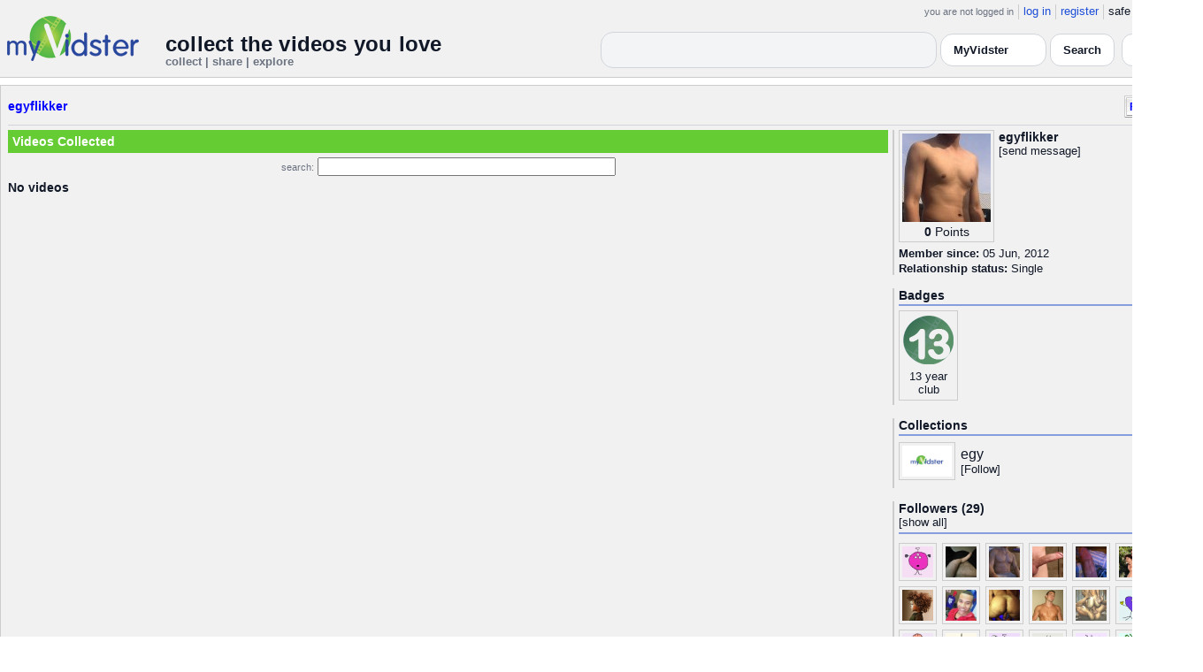

--- FILE ---
content_type: text/html; charset=UTF-8
request_url: https://api.myvidster.com/profile/egyflikker
body_size: 6720
content:

<!DOCTYPE HTML PUBLIC "-//W3C//DTD HTML 4.01 Transitional//EN" "http://www.w3.org/TR/html4/loose.dtd">
<html>
<head>
<title>MyVidster | egyflikker</title>
<meta http-equiv="Content-Type" content="text/html; charset=utf-8">
<meta name="description" content="">
<meta name="keywords" content="">
<link type="text/css" rel="stylesheet"  href="/css/style.css?type=css&v=144" />
<link type="text/css" rel="stylesheet"  href="/css/redmond/jquery-ui-1.8.22.custom.css?type=css&v=144" />
<link type="text/css" rel="stylesheet"  href="/css/smartbanner/jquery.smartbanner.css?type=css&v=144" />
<script type="text/javascript" src="/js/jquery-1.12.4.js?v=71"></script>
<script type="text/javascript" src="/js/jquery-migrate-1.4.1.js?v=71"></script>
<script type="text/javascript" src="/js/jquery-ui.min.js?v=71"></script>
<script type="text/javascript" src="/js/jquery.address-1.5.min.js?v=71"></script>
<script type="text/javascript" src="/js/myv_address.js?v=71"></script>
<script type="text/javascript" src="/js/jquery.qtip-1.0.0-rc3.min.js?v=71"></script>
<script type="text/javascript" src="/js/loadingoverlay.min.js?v=71"></script>
<script type="text/javascript" src="/js/vidster.js?v=71"></script>
<script type="text/javascript" src="/js/smartbanner/jquery.smartbanner.js?v=71"></script>
<script type="text/javascript" src="/js/feed.min.js?v=71"></script><script defer src="https://cdn.jsdelivr.net/npm/@cometchat/chat-embed@1.x.x/dist/main.js"></script><link rel="stylesheet" href="/prettyPhoto/css/prettyPhoto.css" type="text/css" media="screen" charset="utf-8" />
<script src="/prettyPhoto/js/jquery.prettyPhoto.js?v=5" type="text/javascript" charset="utf-8"></script>

<!-- Google tag (gtag.js) -->
<script async src="https://www.googletagmanager.com/gtag/js?id=G-578CWQBKGV"></script>
<script>
  window.dataLayer = window.dataLayer || [];
  function gtag(){dataLayer.push(arguments);}
  gtag('js', new Date());

  gtag('config', 'G-578CWQBKGV');
</script>
<script type="text/javascript">
  function report_photo(name,id) {
			if (confirm('Report this photo?')) {
				x = {action:"report_photo", name:""+name+"", id:""+id+""};
				l='/processor.php';
				$("#report_photo").load(l,x);
			}
		}
	
	  function block_user(disp_user_id,unblock) {
			if(unblock)
				var msg = "Unblock this user?";
			else
				var msg = "Block this user?"

			if (confirm(msg)) {
				x = {action:"block_user", disp_user_id:""+disp_user_id+"", unblock:""+unblock+""};
				l='/processor.php';
				$("#user_block").load(l,x);
			}
		}

	$(document).ready(function(){
		$("a[rel^='prettyPhoto']").prettyPhoto({
			markup: '<div class="pp_pic_holder"> \
						<div class="ppt">�</div> \
						<div class="pp_top"> \
							<div class="pp_left"></div> \
							<div class="pp_middle"></div> \
							<div class="pp_right"></div> \
						</div> \
						<div class="pp_content_container"> \
							<div class="pp_left"> \
							<div class="pp_right"> \
								<div class="pp_content"> \
									<div class="pp_loaderIcon"></div> \
									<div class="pp_fade"> \
										<a href="#" class="pp_expand" title="Expand the image">Expand</a> \
										<div class="pp_hoverContainer"> \
											<a class="pp_next" href="#">next</a> \
											<a class="pp_previous" href="#">previous</a> \
										</div> \
										<div id="pp_full_res"></div> \
										<div class="pp_details"> \
											<div class="pp_nav"> \
												<a href="#" class="pp_arrow_previous">Previous</a> \
												<p class="currentTextHolder">0/0</p> \
												<a href="#" class="pp_arrow_next">Next</a> \
											</div> \
											<p class="pp_description"></p> \
											<div id="report_photo"><a href="#" onclick="report_photo(\'egyflikker\',\'238033\');">Report image</a></div> \
											<a class="pp_close" href="#">Close</a> \
										</div> \
									</div> \
								</div> \
							</div> \
							</div> \
						</div> \
						<div class="pp_bottom"> \
							<div class="pp_left"></div> \
							<div class="pp_middle"></div> \
							<div class="pp_right"></div> \
						</div> \
					</div> \
					<div class="pp_overlay"></div>'
		});
	});

</script>
</head>
<body>
<script>(function(){const k='theme',s=localStorage.getItem(k),d=matchMedia('(prefers-color-scheme: dark)').matches;document.documentElement.setAttribute('data-theme',(s==='light'||s==='dark')?s:(d?'dark':'light'));})();</script>
		<style id="modern-header-vars">
		:root{
		  --bg:#0b0f17;
		  --text:#e5e7eb;
		  --muted:#9ca3af;
		  --card:#121826;
		  --border:#1f2937;
		  --accent:#60a5fa;
		  --accent-strong:#3b82f6;
		}
		@media (prefers-color-scheme: light){
		  :root{
		    --bg:#ffffff; --text:#111827; --muted:#6b7280; --card:#fafafc; --border:#e5e7eb;
		    --accent:#2563eb; --accent-strong:#1d4ed8;
		  }
		}
		html, body { background: var(--bg); }
		#myv_header, #myv_header * { color: var(--text); }
		#myv_header a { color: var(--accent); text-decoration: none; }
		#myv_header a:hover { color: var(--accent-strong); text-decoration: underline; }
		.home-header { font-size:20px; font-weight:700; letter-spacing:.2px; }
		.home-sub { color: var(--muted); font-size:12px; }
		.theme-toggle { padding:6px 10px; border:1px solid var(--border); background:var(--card); color:var(--text); border-radius:10px; cursor:pointer; }
		</style>
		   <div class="container" id="myv_header" style="padding-top:5px;">
				<table width="1360" border="0" align="center" cellspacing="0" cellpadding="0">
					<tr>
						<td>
							<table width="100%" cellspacing="0" cellpadding="0" border="0">
								<tr>
									<td width="165" valign="bottom">
										<table width="100%" cellspacing="0" cellpadding="0" border="0">
											<tr>
												<td ><a href="/"><IMG SRC="/images/myvidster_logo.png?v=1" BORDER="0"></a></td>
											</tr>
										</table>
									</td>
									<td><IMG SRC="/images/spacer.gif" WIDTH="8" HEIGHT="1" BORDER="0" ALT=""></td>
									<td valign="top">
										<table width="100%" cellspacing="0" cellpadding="0" border="0">
											<tr>
												<td align="right"><ul id="sddm">
						<li><span class="postdate">you are not logged in</span></li>
						<li><a href="/user/">log in</a></li>
						<li><a href="/user/registration.php">register</a></li>
						<li class="last">safe browsing: <a href="#" onClick="if (confirm('To disable safe browsing you must be at least 18 years of age.')) window.location='/disable_filter.php'">on</a></li>
					</ul></td>
											</tr>
											<tr>
												<td><IMG SRC="/images/spacer.gif" WIDTH="1" HEIGHT="8" BORDER="0" ALT=""></td>
											</tr>
											<tr>
												<td align="right">
													<table width="100%" cellspacing="0" cellpadding="0" border="0"><tr>
														<td valign="bottom" align="left"><span class="home-header">collect the videos you love</span><br><span class="home-sub">collect | share | explore</span></td>
														<td align="right">
															<script type="text/javascript">
						$(function() {
							$("#q")
							.bind( "keydown", function( event ) {
								if ( event.keyCode === $.ui.keyCode.TAB &&
										$( this ).data( "autocomplete" ).menu.active ) {
									event.preventDefault();
								}
							})
							.autocomplete({
								source: function( request, response ) {
									$.getJSON( "/search_callback.php?type=search", {
										term: extractLast( request.term )
									}, response );
								},
								search: function() {
									var term = extractLast( this.value );
									if ( term.length < 2 ) {
										return false;
									}
								},
								focus: function() { return false; },
								select: function( event, ui ) {
									var terms = split( this.value );
									terms.pop();
									terms.push( ui.item.value );
									terms.push( "" );
									this.value = terms.join( " " );
									return false;
								},
								minLength: 2,
								delay: 100
							});
						});
					</script>
					<div class="ui-widget">
						<form name="searchForm" id="searchForm" method="get" action="/search/">
							<input type="text" name="q" id="q" maxlength="175" value="" size="50">
							<select name="filter_by" class="filter_by">
				<option value="myvidster" selected>MyVidster</option>
				<option value="web">web</option>
				<option value="profiles">profiles</option>
				<option value="groups">groups</option>
				</select>
							<input type="submit" value="Search">
						</form>
					</div>
															
														</td><td><!-- Minimal add: the toggle button -->
															<button id="themeToggle" class="theme-toggle" style="margin-left:8px;margin-bottom:2px;">🌙 Dark</button></td></tr>
													</table>
												</td>
											</tr>
										</table>
									</td>
								</tr>
							</table>
						</td>
					</tr>
					<tr>
						<td><IMG SRC="/images/spacer.gif" WIDTH="1" HEIGHT="10" BORDER="0" ALT=""></td>
					</tr>
				</table>
			</div>
			<!-- Minimal add: click handler -->
			<script>(function(){var b=document.getElementById("themeToggle");if(!b)return;var H=document.documentElement,k="theme";function L(){b.textContent=H.getAttribute("data-theme")==="dark"?"☀️ Light":"🌙 Dark"}b.addEventListener("click",function(){var n=H.getAttribute("data-theme")==="dark"?"light":"dark";H.setAttribute("data-theme",n);localStorage.setItem(k,n);L()});L()})();</script>
			<div class="container2">
<table align="center" width="1360" cellspacing="0" cellpadding="0" border="0" style="background-color:white">
	<tr><td><div class="container3"><table align="center" width="100%" cellpadding="0"
		cellspacing="0" border="0">
			<tr><td align="left" valign="top"><div class="details_header">
						<table width="100%" cellpadding="0" cellspacing="0">
						<tr><td align="left"><a name="channel"></a><h2><a href="/profile/egyflikker">egyflikker</a></h2></td><td align="right" valign="top"><button name="subscribe" class="mybutton" onClick="window.location='/subscriptions/&action=add&action_id=238033&action_type=user'" />Follow user</button></td></tr>
			</table></div></td></tr>
			<tr><td><IMG SRC="//cdn2.myvidster.com/images/spacer.gif" WIDTH="1" HEIGHT="5" BORDER="0"></td></tr>
			<tr><td><table width="100%" align='center' border="0" cellpadding="0"
					cellspacing="0">
			<tr><td align="left" valign="top" width="995"><div class="details3">
			<table width="100%" cellpadding="0" cellspacing="0" border="0">
			<tr><td><div id="infobox2"><table cellspacing="0" cellpadding="0" width="100%"><tr><td><h2>Videos Collected</h2></td></tr></table></div></td></tr>
			<tr><td><IMG SRC="//cdn2.myvidster.com/images/spacer.gif" WIDTH="1" HEIGHT="5" BORDER="0"></td></tr>
			<tr><td><div align="center" style=""><form name="searchForm" id="searchForm" method="get" action="/search/">
							<span class="postdate">search:</span> <input type="text" name="q" id="q" maxlength="132" value="" size="40">
							<input type="hidden" name="filter_by" value="user_238033">
						</form>
					</div></td></tr>
			<tr><td><div id="thumb_space"><table cellpadding=0 cellspacing=0 width="100%"><tr><td><div id="thumbnail-container" class="clearfix"><ul class="slides clearfix"><h2>No videos</h2></ul></div></td></tr><tr><td align="right"></td></tr></table></div><script type="text/javascript">
					 $(document).ready(function(){
						if ($.address.pathNames() > 1) {
							display_user(238033,$.address.pathNames(),16);
						}			
					});
				</script></td></tr></table></div></td>
		<td><IMG SRC="//cdn2.myvidster.com/images/spacer.gif" WIDTH="5" HEIGHT="1" BORDER="0"></td>
		<td valign="top" width=""><table cellpadding=0 cellspacing=0 width="100%">
			<tr><td><div class="details_video">
					<table cellpadding=0 cellspacing=0 width="100%" border=0>	
						<tr><td>
								<div style="position:relative;">
								<div class="vidthumbnail" style="margin-right:5px;">
								<a href="https://cdn2.myvidster.com/user/images/profile/238033_sm.jpg?v=1338947105" rel="prettyPhoto">
									<img src="https://cdn2.myvidster.com/user/images/profile/238033_sm.jpg?v=1338947105" width="100" height="100">
								</a>
							
							<div align="center"style="font-size:14px; padding-top: 3px;">
								
								<b>0</b>
							<a id='test' href="/docs/help#q15" class="test">Points</a>	
							</div>			
							</div>			 
							<script type="text/javascript">
							// Create the tooltips only on document load
							$(document).ready(function() 
							{
							   // Match all link elements with href attributes within the content div
							   $('#test').qtip(
							   {
							   		content: '<div style ="padding-left: 10px;"> To earn points:<li>Flag videos as broken/inappropriate</li><li>Add filters to videos that have none</li><a href="/docs/help#q15">Tell me more!</a></div>',
							    	position: {
						            	corner: {
							               target: 'bottomRight', // Position the tooltip above the link
							               tooltip: 'topLeft'
						            	},
							            adjust: {
							               screen: true // Keep the tooltip on-screen at all times
							            }
						         	},
						         	show: { 
							            solo: true,
										delay: 800
							        },
						         	hide: {
										delay: 200,
										fixed: true
									},
									events: {
										render: function(event, api) {
											api.set('hide.event', false);
										}
									},
						        	style: {
							            tip: true,
							            border: {
							               width: 0,
							               radius: 4,
							               color: '#5CDE58'
							            },
							            name: 'light', // Use the default light style
							            width: 250 // Set the tooltip width
						        	}
							   });
							});
							</script>
							<h2>egyflikker</h2>[<a href="/user/?errorcode=2&redirect=%2Fuser%2Fhome.php%3Fredirect%3D%252Fprofile%2Fegyflikker" title="Send egyflikker a private message"><span id="online_status">send message</span></a>]
								<div style="top:0px;right:0px;position:absolute;"><a href="/rss/user/238033"><img src="//cdn2.myvidster.com/images/rss_28.png" border="0" title="RSS feed"></a></div>
								</div>
						</td></tr>
						<tr><td><IMG SRC="//cdn2.myvidster.com/images/spacer.gif" WIDTH="1" HEIGHT="5" BORDER="0"></td></tr>
						<tr><td><B>Member since:</B> 05 Jun, 2012</td></tr>
						
						
						<tr><td><IMG SRC="//cdn2.myvidster.com/images/spacer.gif" WIDTH="1" HEIGHT="2" BORDER="0"></td></tr>
						<tr><td><B>Relationship status:</B> Single</td></tr>
						
					</table>
				</div></td></tr>
			<tr><td><IMG SRC="//cdn2.myvidster.com/images/spacer.gif" WIDTH="1" HEIGHT="15" BORDER="0"></td></tr>
			
			<tr><td><div class="details_video">
					<table cellpadding=0 cellspacing=0 width="100%">	
						<tr><td><h2>Badges</h2></td></tr>
						<tr>
							<td><img src="//cdn2.myvidster.com/images/spacer.gif" width="1" height="2" border="0" alt=""></td>
						</tr>
						<tr>
							<td><div class="border2"><img src="//cdn2.myvidster.com/images/spacer.gif" width="300" height="5" border="0" alt=""></div></td>
						</tr>
						<tr><td>
							<div class="badge"><img src="//cdn2.myvidster.com/images/badges/yearclub13.png?v=1" title="13 year club"><div style="margin-top:5px;">13 year<br>club</div></div>
						</td></tr>
					</table>
				</div></td></tr>
			<tr>
			<tr><td><IMG SRC="//cdn2.myvidster.com/images/spacer.gif" WIDTH="1" HEIGHT="15" BORDER="0"></td></tr>
			<tr><td><div class="details_video">
					<table cellpadding=0 cellspacing=0 width="100%">	
						<tr><td><h2>Collections</h2></td></tr>
						<tr>
							<td><img src="//cdn2.myvidster.com/images/spacer.gif" width="1" height="2" border="0" alt=""></td>
						</tr>
						<tr>
							<td><div class="border2"><img src="//cdn2.myvidster.com/images/spacer.gif" width="300" height="5" border="0" alt=""></div></td>
						</tr>
						<tr><td><ul class="vid_list"><li><div style="display: block;height:50px;"><div class="vidthumbnail" style="margin-right:6px;margin-bottom:6px;">
					<a href="/collection/234563"><img src="//cdn2.myvidster.com/images/film.jpg" height="35" width="56" border="0" alt="thumbnail" title="egy"></a></div><div style="padding-top:5px;"><a href="/collection/234563" style="font-size:16px;">egy</a><BR>[<a href="/subscriptions/&action=add&action_id=234563&action_type=gallery">Follow</a>]</div></div></li></ul></td></tr>
						
					</table>
				</div></td></tr>
			<tr><td><IMG SRC="//cdn2.myvidster.com/images/spacer.gif" WIDTH="1" HEIGHT="15" BORDER="0"></td></tr>
			
			<tr><td><div class="details_video">
					<table cellpadding=0 cellspacing=0 width="100%">	
						<tr><td><h2>Followers (29)</h2> [<a href="/profile/egyflikker/followers">show all</a>]</td></tr>
						<tr>
							<td><img src="//cdn2.myvidster.com/images/spacer.gif" width="1" height="4" border="0" alt=""></td>
						</tr>
						<tr>
							<td><div class="border2"><img src="//cdn2.myvidster.com/images/spacer.gif" width="300" height="5" border="0" alt=""></div></td>
						</tr>
						<tr><td><div class="users"><div class="vidthumbnail" style="margin-right:6px;margin-bottom:6px;">
						<a href="/profile/blanked"><img src="https://cdn2.myvidster.com/user/images/profile/2205857_sm.jpg?v=1525671985" height="35" width="35" border="0" alt="thumbnail" title="blanked" ></a>
						</div><div class="vidthumbnail" style="margin-right:6px;margin-bottom:6px;">
						<a href="/profile/philguy1980"><img src="https://cdn2.myvidster.com/user/images/profile/306728_sm.jpg?v=1357542197" height="35" width="35" border="0" alt="thumbnail" title="philguy1980" ></a>
						</div><div class="vidthumbnail" style="margin-right:6px;margin-bottom:6px;">
						<a href="/profile/CraigMtl"><img src="https://cdn2.myvidster.com/user/images/profile/5258989_sm_1520918377.jpg?v=1760781537" height="35" width="35" border="0" alt="thumbnail" title="CraigMtl" ></a>
						</div><div class="vidthumbnail" style="margin-right:6px;margin-bottom:6px;">
						<a href="/profile/cfella4501"><img src="https://cdn2.myvidster.com/user/images/profile/89109_sm.jpg?v=1337029131" height="35" width="35" border="0" alt="thumbnail" title="cfella4501" ></a>
						</div><div class="vidthumbnail" style="margin-right:6px;margin-bottom:6px;">
						<a href="/profile/justrob"><img src="https://cdn2.myvidster.com/user/images/profile/276271_sm.jpg?v=1347504126" height="35" width="35" border="0" alt="thumbnail" title="justrob" ></a>
						</div><div class="vidthumbnail" style="margin-right:6px;margin-bottom:6px;">
						<a href="/profile/knotenbaroniw"><img src="https://cdn2.myvidster.com/user/images/profile/4671376_sm.jpg?v=1674874014" height="35" width="35" border="0" alt="thumbnail" title="knotenbaroniw" ></a>
						</div><div class="vidthumbnail" style="margin-right:6px;margin-bottom:6px;">
						<a href="/profile/midolover"><img src="https://cdn2.myvidster.com/user/images/profile/183289_sm.jpg?v=1409709936" height="35" width="35" border="0" alt="thumbnail" title="midolover" ></a>
						</div><div class="vidthumbnail" style="margin-right:6px;margin-bottom:6px;">
						<a href="/profile/hotindianboy88"><img src="https://cdn2.myvidster.com/user/images/profile/2091277_sm.jpg?v=1469427788" height="35" width="35" border="0" alt="thumbnail" title="hotindianboy88" ></a>
						</div><div class="vidthumbnail" style="margin-right:6px;margin-bottom:6px;">
						<a href="/profile/bols59"><img src="https://cdn2.myvidster.com/user/images/profile/255614_sm.jpg?v=1385529720" height="35" width="35" border="0" alt="thumbnail" title="bols59" ></a>
						</div><div class="vidthumbnail" style="margin-right:6px;margin-bottom:6px;">
						<a href="/profile/VisionsCEO"><img src="https://cdn2.myvidster.com/user/images/profile/157025_sm.jpg?v=1326328353" height="35" width="35" border="0" alt="thumbnail" title="VisionsCEO" ></a>
						</div><div class="vidthumbnail" style="margin-right:6px;margin-bottom:6px;">
						<a href="/profile/dothatpappa"><img src="https://cdn2.myvidster.com/user/images/profile/118943_sm.jpg?v=1322791957" height="35" width="35" border="0" alt="thumbnail" title="dothatpappa" ></a>
						</div><div class="vidthumbnail" style="margin-right:6px;margin-bottom:6px;">
						<a href="/profile/bitlerlqprocoubn"><img src="https://www.gravatar.com/avatar/2cee7c6b7f98699a1bf10e52ce22211d?s=35&d=monsterid&r=pg&forcedefault=1" height="35" width="35" border="0" alt="thumbnail" title="bitlerlqprocoubn" ></a>
						</div><div class="vidthumbnail" style="margin-right:6px;margin-bottom:6px;">
						<a href="/profile/tomkussmcasselegw"><img src="https://www.gravatar.com/avatar/86cd6f3c34f17f5e8f4661151dba20d3?s=35&d=monsterid&r=pg&forcedefault=1" height="35" width="35" border="0" alt="thumbnail" title="tomkussmcasselegw" ></a>
						</div><div class="vidthumbnail" style="margin-right:6px;margin-bottom:6px;">
						<a href="/profile/maugustinw9"><img src="https://www.gravatar.com/avatar/751b46202650c6b3f3310af3d04565c1?s=35&d=monsterid&r=pg&forcedefault=1" height="35" width="35" border="0" alt="thumbnail" title="maugustinw9" ></a>
						</div><div class="vidthumbnail" style="margin-right:6px;margin-bottom:6px;">
						<a href="/profile/jackjoe"><img src="https://www.gravatar.com/avatar/c6fb929165323751428b8af24268d832?s=35&d=monsterid&r=pg&forcedefault=1" height="35" width="35" border="0" alt="thumbnail" title="jackjoe" ></a>
						</div><div class="vidthumbnail" style="margin-right:6px;margin-bottom:6px;">
						<a href="/profile/roswellc876b"><img src="https://www.gravatar.com/avatar/829ee3f3928fc38531965cb85ed161db?s=35&d=monsterid&r=pg&forcedefault=1" height="35" width="35" border="0" alt="thumbnail" title="roswellc876b" ></a>
						</div><div class="vidthumbnail" style="margin-right:6px;margin-bottom:6px;">
						<a href="/profile/belewgatenantb"><img src="https://www.gravatar.com/avatar/d4731791ea610818fb4331e2d9175342?s=35&d=monsterid&r=pg&forcedefault=1" height="35" width="35" border="0" alt="thumbnail" title="belewgatenantb" ></a>
						</div><div class="vidthumbnail" style="margin-right:6px;margin-bottom:6px;">
						<a href="/profile/sizerftalersuhn"><img src="https://www.gravatar.com/avatar/35be79dce4a0eccec04da1a552016383?s=35&d=monsterid&r=pg&forcedefault=1" height="35" width="35" border="0" alt="thumbnail" title="sizerftalersuhn" ></a>
						</div><div class="vidthumbnail" style="margin-right:6px;margin-bottom:6px;">
						<a href="/profile/Raccoon666"><img src="https://www.gravatar.com/avatar/63a4b5d726846c9399ed511773641c2a?s=35&d=monsterid&r=pg&forcedefault=1" height="35" width="35" border="0" alt="thumbnail" title="Raccoon666" ></a>
						</div><div class="vidthumbnail" style="margin-right:6px;margin-bottom:6px;">
						<a href="/profile/cmartel9482"><img src="https://www.gravatar.com/avatar/5b49122d9360c2c4d80d1efd39b03eaa?s=35&d=monsterid&r=pg&forcedefault=1" height="35" width="35" border="0" alt="thumbnail" title="cmartel9482" ></a>
						</div><div class="vidthumbnail" style="margin-right:6px;margin-bottom:6px;">
						<a href="/profile/JUANCARLOSPLATA"><img src="https://www.gravatar.com/avatar/9cca32da9ac0b10ace0c6b80ca88f5e4?s=35&d=monsterid&r=pg&forcedefault=1" height="35" width="35" border="0" alt="thumbnail" title="JUANCARLOSPLATA" ></a>
						</div><div class="vidthumbnail" style="margin-right:6px;margin-bottom:6px;">
						<a href="/profile/hsegals20"><img src="https://www.gravatar.com/avatar/c7f5cb5fd1c135ac1a4dfab9178d4398?s=35&d=monsterid&r=pg&forcedefault=1" height="35" width="35" border="0" alt="thumbnail" title="hsegals20" ></a>
						</div><div class="vidthumbnail" style="margin-right:6px;margin-bottom:6px;">
						<a href="/profile/berald"><img src="https://www.gravatar.com/avatar/4df51e52ff97eb8dc344ef501a1744d2?s=35&d=monsterid&r=pg&forcedefault=1" height="35" width="35" border="0" alt="thumbnail" title="berald" ></a>
						</div></div></td></tr>
					</table>
				</div></td></tr>
			<tr><td><IMG SRC="//cdn2.myvidster.com/images/spacer.gif" WIDTH="1" HEIGHT="15" BORDER="0"></td></tr>

			<tr><td><div class="details_video">
						<table cellpadding=0 cellspacing=0 width="100%">	
						<tr><td><h2>Following (25)</h2> [<a href="/profile/egyflikker/following">show all</a>]</td></tr>
						<tr>
							<td><img src="//cdn2.myvidster.com/images/spacer.gif" width="1" height="4" border="0" alt=""></td>
						</tr>
						<tr>
							<td><div class="border2"><img src="//cdn2.myvidster.com/images/spacer.gif" width="300" height="5" border="0" alt=""></div></td>
						</tr>
						<tr><td><div class="users"><div class="vidthumbnail" style="margin-right:6px;margin-bottom:6px;">
								<a href="/profile/cyber88surfer"><img src="https://cdn2.myvidster.com/user/images/profile/132681_sm.jpg?v=1475421174" height="35" width="35" border="0" alt="thumbnail" title="cyber88surfer" ></a>
								</div><div class="vidthumbnail" style="margin-right:6px;margin-bottom:6px;">
								<a href="/profile/plaid86"><img src="https://cdn2.myvidster.com/user/images/profile/119467_sm.jpg?v=1338636303" height="35" width="35" border="0" alt="thumbnail" title="plaid86" ></a>
								</div><div class="vidthumbnail" style="margin-right:6px;margin-bottom:6px;">
								<a href="/profile/rcster"><img src="https://cdn2.myvidster.com/user/images/profile/128136_sm.jpg?v=1333880595" height="35" width="35" border="0" alt="thumbnail" title="rcster" ></a>
								</div><div class="vidthumbnail" style="margin-right:6px;margin-bottom:6px;">
								<a href="/profile/21spencer21"><img src="https://cdn2.myvidster.com/user/images/profile/62367_sm.jpg" height="35" width="35" border="0" alt="thumbnail" title="21spencer21" ></a>
								</div><div class="vidthumbnail" style="margin-right:6px;margin-bottom:6px;">
								<a href="/profile/samsmith2"><img src="https://cdn2.myvidster.com/user/images/profile/153075_sm.jpg?v=1352654031" height="35" width="35" border="0" alt="thumbnail" title="samsmith2" ></a>
								</div><div class="vidthumbnail" style="margin-right:6px;margin-bottom:6px;">
								<a href="/profile/thecockmaster"><img src="https://cdn2.myvidster.com/user/images/profile/95854_sm.png?v=1360163758" height="35" width="35" border="0" alt="thumbnail" title="thecockmaster" ></a>
								</div><div class="vidthumbnail" style="margin-right:6px;margin-bottom:6px;">
								<a href="/profile/jdeejay"><img src="https://cdn2.myvidster.com/user/images/profile/166673_sm.jpg?v=1326489723" height="35" width="35" border="0" alt="thumbnail" title="jdeejay" ></a>
								</div><div class="vidthumbnail" style="margin-right:6px;margin-bottom:6px;">
								<a href="/profile/otsirave"><img src="https://cdn2.myvidster.com/user/images/profile/167088_sm.jpg?v=1445116200" height="35" width="35" border="0" alt="thumbnail" title="otsirave" ></a>
								</div><div class="vidthumbnail" style="margin-right:6px;margin-bottom:6px;">
								<a href="/profile/Vezio"><img src="https://cdn2.myvidster.com/user/images/profile/141399_sm.jpg?v=1375803964" height="35" width="35" border="0" alt="thumbnail" title="Vezio" ></a>
								</div><div class="vidthumbnail" style="margin-right:6px;margin-bottom:6px;">
								<a href="/profile/ajw"><img src="https://cdn2.myvidster.com/user/images/profile/139889_sm.jpg?v=1332891207" height="35" width="35" border="0" alt="thumbnail" title="ajw" ></a>
								</div><div class="vidthumbnail" style="margin-right:6px;margin-bottom:6px;">
								<a href="/profile/SexiAzz"><img src="https://cdn2.myvidster.com/user/images/profile/143100_sm.jpg" height="35" width="35" border="0" alt="thumbnail" title="SexiAzz" ></a>
								</div><div class="vidthumbnail" style="margin-right:6px;margin-bottom:6px;">
								<a href="/profile/counters1"><img src="https://cdn2.myvidster.com/user/images/profile/224087_sm.jpg?v=1390610435" height="35" width="35" border="0" alt="thumbnail" title="counters1" ></a>
								</div><div class="vidthumbnail" style="margin-right:6px;margin-bottom:6px;">
								<a href="/profile/cassia26"><img src="https://cdn2.myvidster.com/user/images/profile/84261_sm.jpg?v=1380277221" height="35" width="35" border="0" alt="thumbnail" title="cassia26" ></a>
								</div><div class="vidthumbnail" style="margin-right:6px;margin-bottom:6px;">
								<a href="/profile/VisionsCEO"><img src="https://cdn2.myvidster.com/user/images/profile/157025_sm.jpg?v=1326328353" height="35" width="35" border="0" alt="thumbnail" title="VisionsCEO" ></a>
								</div><div class="vidthumbnail" style="margin-right:6px;margin-bottom:6px;">
								<a href="/profile/peophin"><img src="https://cdn2.myvidster.com/user/images/profile/200481_sm.jpg?v=1334289264" height="35" width="35" border="0" alt="thumbnail" title="peophin" ></a>
								</div><div class="vidthumbnail" style="margin-right:6px;margin-bottom:6px;">
								<a href="/profile/xerxa"><img src="https://cdn2.myvidster.com/user/images/profile/43821_sm.jpg?v=1516291417" height="35" width="35" border="0" alt="thumbnail" title="xerxa" ></a>
								</div><div class="vidthumbnail" style="margin-right:6px;margin-bottom:6px;">
								<a href="/profile/lennox"><img src="https://cdn2.myvidster.com/user/images/profile/85890_sm.jpg?v=1356706024" height="35" width="35" border="0" alt="thumbnail" title="lennox" ></a>
								</div><div class="vidthumbnail" style="margin-right:6px;margin-bottom:6px;">
								<a href="/profile/dothatpappa"><img src="https://cdn2.myvidster.com/user/images/profile/118943_sm.jpg?v=1322791957" height="35" width="35" border="0" alt="thumbnail" title="dothatpappa" ></a>
								</div><div class="vidthumbnail" style="margin-right:6px;margin-bottom:6px;">
								<a href="/profile/Studmuffin"><img src="https://cdn2.myvidster.com/user/images/profile/114814_sm.jpg?v=1548690929" height="35" width="35" border="0" alt="thumbnail" title="Studmuffin" ></a>
								</div><div class="vidthumbnail" style="margin-right:6px;margin-bottom:6px;">
								<a href="/profile/cfella4501"><img src="https://cdn2.myvidster.com/user/images/profile/89109_sm.jpg?v=1337029131" height="35" width="35" border="0" alt="thumbnail" title="cfella4501" ></a>
								</div><div class="vidthumbnail" style="margin-right:6px;margin-bottom:6px;">
								<a href="/profile/seanbrett"><img src="https://cdn2.myvidster.com/user/images/profile/178507_sm.jpg?v=1334674496" height="35" width="35" border="0" alt="thumbnail" title="seanbrett" ></a>
								</div><div class="vidthumbnail" style="margin-right:6px;margin-bottom:6px;">
								<a href="/profile/vivazangel"><img src="https://cdn2.myvidster.com/user/images/profile/200812_sm.jpg?v=1331073855" height="35" width="35" border="0" alt="thumbnail" title="vivazangel" ></a>
								</div><div class="vidthumbnail" style="margin-right:6px;margin-bottom:6px;">
								<a href="/profile/jeffreywks"><img src="https://cdn2.myvidster.com/user/images/profile/162610_sm.png?v=1332022553" height="35" width="35" border="0" alt="thumbnail" title="jeffreywks" ></a>
								</div><div class="vidthumbnail" style="margin-right:6px;margin-bottom:6px;">
								<a href="/profile/Jizzle"><img src="https://cdn2.myvidster.com/user/images/profile/141752_sm.jpg?v=1332859944" height="35" width="35" border="0" alt="thumbnail" title="Jizzle" ></a>
								</div><div class="vidthumbnail" style="margin-right:6px;margin-bottom:6px;">
								<a href="/profile/JumpOnThese921"><img src="https://cdn2.myvidster.com/user/images/profile/21969_sm.png?v=1322765583" height="35" width="35" border="0" alt="thumbnail" title="JumpOnThese921" ></a>
								</div></div></td></tr>
					</table>		
					</div>
			</td></tr>
			
			</table></td></tr></table></td></tr></table></div></td></tr>
</table>
</div>
<div class="container" style="padding-bottom:25px;"><table cellspacing="0" cellpadding="0" align="center" width="100%" BORDER="0">
				<tr>
					<td><div class="footer"><table cellspacing="0" cellpadding="0" align="center" width="100%" BORDER="0">
					<tr><td align="center">
					<a href="/docs/mobile">mobile</a> |
					<a href="//myvidsterblogs.tumblr.com/" target="_blank">blog</a> |
					<a href="//blog.myvidster.com/2010/07/myvidster-api-beta.html">api</a> |
					<a href="//api.myvidster.com/docs/tos">terms</a> |
					<a href="//api.myvidster.com/docs/privacy">privacy</a> |
					<a href="//api.myvidster.com/docs/copyright">dmca</a> |
					<a href="//api.myvidster.com/2257_compliance.php">2257</a> |
					<a href="javascript:void(0);" onclick="WindowOpen('//api.myvidster.com/docs/advertise','',470,300);">advertise</a> |
					<a href="//api.myvidster.com/docs/webmasters">webmasters</a> |
					<a href="//api.myvidster.com/docs/help">help</a> | 
					<a href="//api.myvidster.com/docs/contact">contact</a> | 
					<a href="https://twitter.com/myvidster" target="_blank">twitter</a><br>
					<span class="postdate">Copyright MyVidster all rights reserved.</span></td></tr></table></div></td>
				</tr>
			</table>
		</div><script defer src="https://static.cloudflareinsights.com/beacon.min.js/vcd15cbe7772f49c399c6a5babf22c1241717689176015" integrity="sha512-ZpsOmlRQV6y907TI0dKBHq9Md29nnaEIPlkf84rnaERnq6zvWvPUqr2ft8M1aS28oN72PdrCzSjY4U6VaAw1EQ==" data-cf-beacon='{"version":"2024.11.0","token":"f5d65be0136b404a957980844a2b3de8","server_timing":{"name":{"cfCacheStatus":true,"cfEdge":true,"cfExtPri":true,"cfL4":true,"cfOrigin":true,"cfSpeedBrain":true},"location_startswith":null}}' crossorigin="anonymous"></script>
</body>
</html>